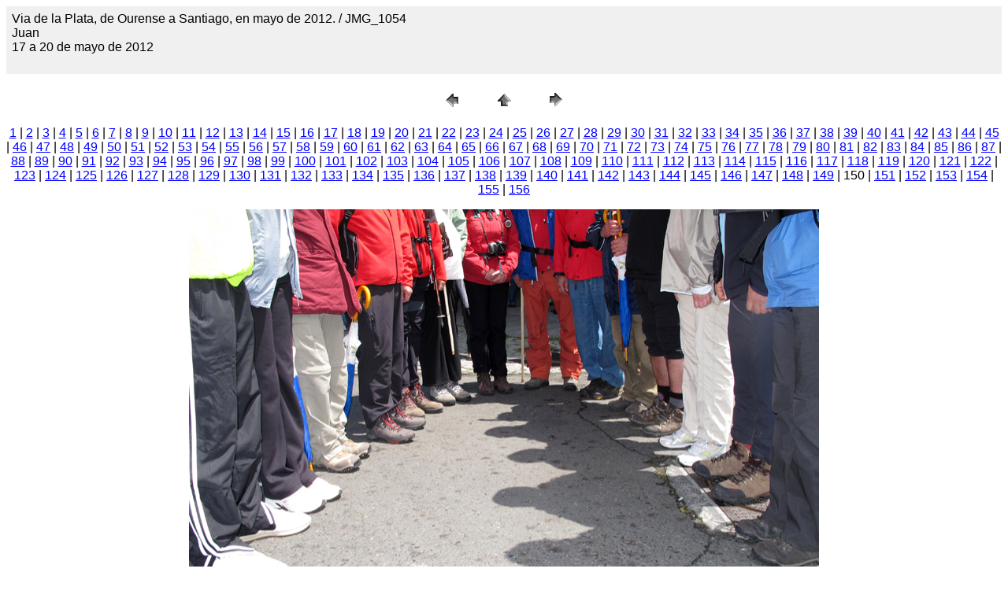

--- FILE ---
content_type: text/html
request_url: http://www.galicias.com/cs/ViaPlataOurenseSantiago/pages/JMG_1054.htm
body_size: 1622
content:
<HTML>
	<HEAD>

		<TITLE>JMG_1054</TITLE>
		<META name="generator" content="Galería de fotografías Web de Adobe Photoshop(R) CS">
		<META http-equiv="Content-Type" content="text/html; charset=iso-8859-1">
	</HEAD>

<BODY bgcolor=#FFFFFF text=#000000 link=#0000FF vlink=#800080 alink=#FF0000>

<TABLE border="0" cellpadding="5" cellspacing="2" width="100%" bgcolor=#F0F0F0>
<TR>
	<TD><FONT size=3 face=Arial>Via de la Plata, de Ourense a Santiago, en mayo de 2012. / JMG_1054
													<BR>Juan
													<BR>17 a 20 de mayo de 2012
													<BR>
													<BR><A href="mailto:"></A> 
											
		</FONT>
	</TD>
</TR>
</TABLE>

<P><CENTER>
<TABLE border="0" cellpadding="0" cellspacing="2" width="200">
<TR>
	<TD width="80" align="center"><A href="JMG_1050.htm"><IMG src="../images/previous.gif" height="30" width="30" border="0" alt="Anterior"></A></TD>
	<TD width="80" align="center"><A href="../index.htm#150"><IMG src="../images/home.gif" height="30" width="30" border="0" alt="Inicio"></A></TD>
	<TD width="80" align="center"><A href="JMG_1057c.htm"><IMG src="../images/next.gif" height="30" width="30" border="0" alt="Siguiente"></A></TD>
</TR>
</TABLE>
</CENTER></P>

<DIV ALIGN=CENTER> 
<P><FONT FACE="Arial, Helvetica, Geneva, Swiss, SunSans-Regular" SIZE="3">
<A HREF="IMG_0531c.htm">1</A> |
<A HREF="IMG_0532.htm">2</A> |
<A HREF="IMG_0534.htm">3</A> |
<A HREF="IMG_0536.htm">4</A> |
<A HREF="IMG_0537.htm">5</A> |
<A HREF="IMG_0538.htm">6</A> |
<A HREF="IMG_0541.htm">7</A> |
<A HREF="IMG_0548.htm">8</A> |
<A HREF="IMG_0551.htm">9</A> |
<A HREF="IMG_0557.htm">10</A> |
<A HREF="IMG_0558.htm">11</A> |
<A HREF="IMG_0561.htm">12</A> |
<A HREF="IMG_0572.htm">13</A> |
<A HREF="IMG_0574.htm">14</A> |
<A HREF="IMG_0576.htm">15</A> |
<A HREF="IMG_0577.htm">16</A> |
<A HREF="IMG_0579.htm">17</A> |
<A HREF="IMG_0594.htm">18</A> |
<A HREF="IMG_0603.htm">19</A> |
<A HREF="IMG_0605.htm">20</A> |
<A HREF="IMG_0610.htm">21</A> |
<A HREF="IMG_0620.htm">22</A> |
<A HREF="IMG_0622.htm">23</A> |
<A HREF="IMG_0624.htm">24</A> |
<A HREF="IMG_0637.htm">25</A> |
<A HREF="IMG_0639.htm">26</A> |
<A HREF="IMG_0641.htm">27</A> |
<A HREF="IMG_0642.htm">28</A> |
<A HREF="IMG_0643.htm">29</A> |
<A HREF="IMG_0644.htm">30</A> |
<A HREF="IMG_0645.htm">31</A> |
<A HREF="IMG_0649.htm">32</A> |
<A HREF="IMG_0651.htm">33</A> |
<A HREF="IMG_0655.htm">34</A> |
<A HREF="IMG_0656.htm">35</A> |
<A HREF="IMG_0660.htm">36</A> |
<A HREF="IMG_0667c.htm">37</A> |
<A HREF="IMG_0668.htm">38</A> |
<A HREF="IMG_0669.htm">39</A> |
<A HREF="IMG_0670.htm">40</A> |
<A HREF="IMG_0671.htm">41</A> |
<A HREF="IMG_0682.htm">42</A> |
<A HREF="IMG_0685.htm">43</A> |
<A HREF="IMG_0690.htm">44</A> |
<A HREF="IMG_0697.htm">45</A> |
<A HREF="IMG_0700.htm">46</A> |
<A HREF="IMG_0701.htm">47</A> |
<A HREF="IMG_0703.htm">48</A> |
<A HREF="IMG_0708.htm">49</A> |
<A HREF="IMG_0712.htm">50</A> |
<A HREF="IMG_0715.htm">51</A> |
<A HREF="IMG_0717.htm">52</A> |
<A HREF="IMG_0722.htm">53</A> |
<A HREF="IMG_0723.htm">54</A> |
<A HREF="IMG_0738.htm">55</A> |
<A HREF="IMG_0741.htm">56</A> |
<A HREF="IMG_0743.htm">57</A> |
<A HREF="IMG_0745.htm">58</A> |
<A HREF="IMG_0756.htm">59</A> |
<A HREF="IMG_0758.htm">60</A> |
<A HREF="IMG_0760.htm">61</A> |
<A HREF="IMG_0761.htm">62</A> |
<A HREF="IMG_0764c.htm">63</A> |
<A HREF="IMG_0766.htm">64</A> |
<A HREF="IMG_0770.htm">65</A> |
<A HREF="IMG_0774.htm">66</A> |
<A HREF="IMG_0783.htm">67</A> |
<A HREF="IMG_0784.htm">68</A> |
<A HREF="IMG_0787.htm">69</A> |
<A HREF="IMG_0792.htm">70</A> |
<A HREF="IMG_0793.htm">71</A> |
<A HREF="IMG_0795.htm">72</A> |
<A HREF="IMG_0803.htm">73</A> |
<A HREF="IMG_0807.htm">74</A> |
<A HREF="IMG_0811.htm">75</A> |
<A HREF="IMG_0819.htm">76</A> |
<A HREF="IMG_0823.htm">77</A> |
<A HREF="IMG_0825.htm">78</A> |
<A HREF="IMG_0827.htm">79</A> |
<A HREF="IMG_0832.htm">80</A> |
<A HREF="IMG_0836.htm">81</A> |
<A HREF="IMG_0839.htm">82</A> |
<A HREF="IMG_0841.htm">83</A> |
<A HREF="IMG_0843.htm">84</A> |
<A HREF="IMG_0844.htm">85</A> |
<A HREF="IMG_0851.htm">86</A> |
<A HREF="IMG_0863.htm">87</A> |
<A HREF="IMG_0866.htm">88</A> |
<A HREF="IMG_0868.htm">89</A> |
<A HREF="IMG_0880.htm">90</A> |
<A HREF="IMG_0883.htm">91</A> |
<A HREF="IMG_0885.htm">92</A> |
<A HREF="IMG_0888.htm">93</A> |
<A HREF="IMG_0890.htm">94</A> |
<A HREF="IMG_0894.htm">95</A> |
<A HREF="IMG_0907.htm">96</A> |
<A HREF="IMG_1222.htm">97</A> |
<A HREF="IMG_1224.htm">98</A> |
<A HREF="IMG_1225.htm">99</A> |
<A HREF="IMG_1239.htm">100</A> |
<A HREF="IMG_1246.htm">101</A> |
<A HREF="IMG_1248.htm">102</A> |
<A HREF="IMG_1250.htm">103</A> |
<A HREF="IMG_1252.htm">104</A> |
<A HREF="IMG_1254.htm">105</A> |
<A HREF="IMG_1256.htm">106</A> |
<A HREF="IMG_1260.htm">107</A> |
<A HREF="IMG_1266.htm">108</A> |
<A HREF="IMG_1269.htm">109</A> |
<A HREF="IMG_1278.htm">110</A> |
<A HREF="IMG_1293.htm">111</A> |
<A HREF="IMG_1305.htm">112</A> |
<A HREF="IMG_1311c.htm">113</A> |
<A HREF="IMG_1316.htm">114</A> |
<A HREF="IMG_1328.htm">115</A> |
<A HREF="IMG_1344.htm">116</A> |
<A HREF="IMG_1352.htm">117</A> |
<A HREF="IMG_1353.htm">118</A> |
<A HREF="IMG_1367c.htm">119</A> |
<A HREF="IMG_1381.htm">120</A> |
<A HREF="JMG_0911.htm">121</A> |
<A HREF="JMG_0914.htm">122</A> |
<A HREF="JMG_0917c.htm">123</A> |
<A HREF="JMG_0924.htm">124</A> |
<A HREF="JMG_0927.htm">125</A> |
<A HREF="JMG_0933.htm">126</A> |
<A HREF="JMG_0939.htm">127</A> |
<A HREF="JMG_0947.htm">128</A> |
<A HREF="JMG_0950.htm">129</A> |
<A HREF="JMG_0952.htm">130</A> |
<A HREF="JMG_0953.htm">131</A> |
<A HREF="JMG_0954.htm">132</A> |
<A HREF="JMG_0962.htm">133</A> |
<A HREF="JMG_0972.htm">134</A> |
<A HREF="JMG_0973.htm">135</A> |
<A HREF="JMG_0978.htm">136</A> |
<A HREF="JMG_0983.htm">137</A> |
<A HREF="JMG_0997.htm">138</A> |
<A HREF="JMG_1003.htm">139</A> |
<A HREF="JMG_1007.htm">140</A> |
<A HREF="JMG_1008c.htm">141</A> |
<A HREF="JMG_1012.htm">142</A> |
<A HREF="JMG_1015.htm">143</A> |
<A HREF="JMG_1021.htm">144</A> |
<A HREF="JMG_1025.htm">145</A> |
<A HREF="JMG_1039.htm">146</A> |
<A HREF="JMG_1043c.htm">147</A> |
<A HREF="JMG_1045.htm">148</A> |
<A HREF="JMG_1050.htm">149</A> |
	150 |
<A HREF="JMG_1057c.htm">151</A> |
<A HREF="JMG_1061.htm">152</A> |
<A HREF="JMG_1065.htm">153</A> |
<A HREF="JMG_1072.htm">154</A> |
<A HREF="JMG_1073.htm">155</A> |
<A HREF="JMG_1075.htm">156</A> 

</FONT></P>
</DIV>

<P><CENTER><A href="JMG_1057c.htm"><IMG src="../images/JMG_1054.jpg" height="599" width="800" border=0 alt="JMG_1054"></A></CENTER></P>
<P><CENTER><FONT size=3 face=Arial></FONT></CENTER></P>
<P><CENTER><FONT size=3 face=Arial></FONT></CENTER></P>
<P><CENTER><FONT size=3 face=Arial></FONT></CENTER></P>
<P><CENTER><FONT size=3 face=Arial></FONT></CENTER></P>
<P><CENTER><FONT size=3 face=Arial></FONT></CENTER></P>

</BODY>

</HTML>
